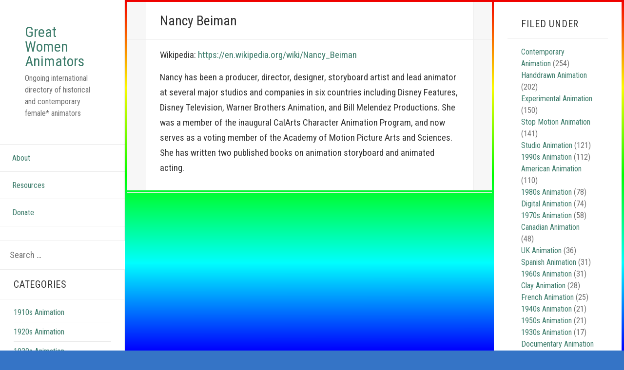

--- FILE ---
content_type: text/html; charset=UTF-8
request_url: https://greatwomenanimators.com/nancy-beiman/
body_size: 10152
content:
<!DOCTYPE html>
<html lang="en-US" class="no-js">
<head>
	<meta charset="UTF-8">
	<meta name="viewport" content="width=device-width">
	<link rel="profile" href="http://gmpg.org/xfn/11">
	<link rel="pingback" href="https://greatwomenanimators.com/xmlrpc.php">
		<meta name = "viewport" content = "user-scalable=no, width=device-width">
		<meta name="apple-mobile-web-app-capable" content="yes" />
	<script>(function(html){html.className = html.className.replace(/\bno-js\b/,'js')})(document.documentElement);</script>
<title>Nancy Beiman &#8211; Great Women Animators</title>
<meta name='robots' content='max-image-preview:large' />
	<style>img:is([sizes="auto" i], [sizes^="auto," i]) { contain-intrinsic-size: 3000px 1500px }</style>
	<link rel='dns-prefetch' href='//fonts.googleapis.com' />
<link rel="alternate" type="application/rss+xml" title="Great Women Animators &raquo; Feed" href="https://greatwomenanimators.com/feed/" />
<link rel="alternate" type="application/rss+xml" title="Great Women Animators &raquo; Comments Feed" href="https://greatwomenanimators.com/comments/feed/" />
		<!-- This site uses the Google Analytics by MonsterInsights plugin v9.11.1 - Using Analytics tracking - https://www.monsterinsights.com/ -->
		<!-- Note: MonsterInsights is not currently configured on this site. The site owner needs to authenticate with Google Analytics in the MonsterInsights settings panel. -->
					<!-- No tracking code set -->
				<!-- / Google Analytics by MonsterInsights -->
		<script type="text/javascript">
/* <![CDATA[ */
window._wpemojiSettings = {"baseUrl":"https:\/\/s.w.org\/images\/core\/emoji\/16.0.1\/72x72\/","ext":".png","svgUrl":"https:\/\/s.w.org\/images\/core\/emoji\/16.0.1\/svg\/","svgExt":".svg","source":{"concatemoji":"https:\/\/greatwomenanimators.com\/wp-includes\/js\/wp-emoji-release.min.js?ver=6.8.3"}};
/*! This file is auto-generated */
!function(s,n){var o,i,e;function c(e){try{var t={supportTests:e,timestamp:(new Date).valueOf()};sessionStorage.setItem(o,JSON.stringify(t))}catch(e){}}function p(e,t,n){e.clearRect(0,0,e.canvas.width,e.canvas.height),e.fillText(t,0,0);var t=new Uint32Array(e.getImageData(0,0,e.canvas.width,e.canvas.height).data),a=(e.clearRect(0,0,e.canvas.width,e.canvas.height),e.fillText(n,0,0),new Uint32Array(e.getImageData(0,0,e.canvas.width,e.canvas.height).data));return t.every(function(e,t){return e===a[t]})}function u(e,t){e.clearRect(0,0,e.canvas.width,e.canvas.height),e.fillText(t,0,0);for(var n=e.getImageData(16,16,1,1),a=0;a<n.data.length;a++)if(0!==n.data[a])return!1;return!0}function f(e,t,n,a){switch(t){case"flag":return n(e,"\ud83c\udff3\ufe0f\u200d\u26a7\ufe0f","\ud83c\udff3\ufe0f\u200b\u26a7\ufe0f")?!1:!n(e,"\ud83c\udde8\ud83c\uddf6","\ud83c\udde8\u200b\ud83c\uddf6")&&!n(e,"\ud83c\udff4\udb40\udc67\udb40\udc62\udb40\udc65\udb40\udc6e\udb40\udc67\udb40\udc7f","\ud83c\udff4\u200b\udb40\udc67\u200b\udb40\udc62\u200b\udb40\udc65\u200b\udb40\udc6e\u200b\udb40\udc67\u200b\udb40\udc7f");case"emoji":return!a(e,"\ud83e\udedf")}return!1}function g(e,t,n,a){var r="undefined"!=typeof WorkerGlobalScope&&self instanceof WorkerGlobalScope?new OffscreenCanvas(300,150):s.createElement("canvas"),o=r.getContext("2d",{willReadFrequently:!0}),i=(o.textBaseline="top",o.font="600 32px Arial",{});return e.forEach(function(e){i[e]=t(o,e,n,a)}),i}function t(e){var t=s.createElement("script");t.src=e,t.defer=!0,s.head.appendChild(t)}"undefined"!=typeof Promise&&(o="wpEmojiSettingsSupports",i=["flag","emoji"],n.supports={everything:!0,everythingExceptFlag:!0},e=new Promise(function(e){s.addEventListener("DOMContentLoaded",e,{once:!0})}),new Promise(function(t){var n=function(){try{var e=JSON.parse(sessionStorage.getItem(o));if("object"==typeof e&&"number"==typeof e.timestamp&&(new Date).valueOf()<e.timestamp+604800&&"object"==typeof e.supportTests)return e.supportTests}catch(e){}return null}();if(!n){if("undefined"!=typeof Worker&&"undefined"!=typeof OffscreenCanvas&&"undefined"!=typeof URL&&URL.createObjectURL&&"undefined"!=typeof Blob)try{var e="postMessage("+g.toString()+"("+[JSON.stringify(i),f.toString(),p.toString(),u.toString()].join(",")+"));",a=new Blob([e],{type:"text/javascript"}),r=new Worker(URL.createObjectURL(a),{name:"wpTestEmojiSupports"});return void(r.onmessage=function(e){c(n=e.data),r.terminate(),t(n)})}catch(e){}c(n=g(i,f,p,u))}t(n)}).then(function(e){for(var t in e)n.supports[t]=e[t],n.supports.everything=n.supports.everything&&n.supports[t],"flag"!==t&&(n.supports.everythingExceptFlag=n.supports.everythingExceptFlag&&n.supports[t]);n.supports.everythingExceptFlag=n.supports.everythingExceptFlag&&!n.supports.flag,n.DOMReady=!1,n.readyCallback=function(){n.DOMReady=!0}}).then(function(){return e}).then(function(){var e;n.supports.everything||(n.readyCallback(),(e=n.source||{}).concatemoji?t(e.concatemoji):e.wpemoji&&e.twemoji&&(t(e.twemoji),t(e.wpemoji)))}))}((window,document),window._wpemojiSettings);
/* ]]> */
</script>
<style id='wp-emoji-styles-inline-css' type='text/css'>

	img.wp-smiley, img.emoji {
		display: inline !important;
		border: none !important;
		box-shadow: none !important;
		height: 1em !important;
		width: 1em !important;
		margin: 0 0.07em !important;
		vertical-align: -0.1em !important;
		background: none !important;
		padding: 0 !important;
	}
</style>
<link rel='stylesheet' id='wp-block-library-css' href='https://greatwomenanimators.com/wp-includes/css/dist/block-library/style.min.css?ver=6.8.3' type='text/css' media='all' />
<style id='classic-theme-styles-inline-css' type='text/css'>
/*! This file is auto-generated */
.wp-block-button__link{color:#fff;background-color:#32373c;border-radius:9999px;box-shadow:none;text-decoration:none;padding:calc(.667em + 2px) calc(1.333em + 2px);font-size:1.125em}.wp-block-file__button{background:#32373c;color:#fff;text-decoration:none}
</style>
<style id='global-styles-inline-css' type='text/css'>
:root{--wp--preset--aspect-ratio--square: 1;--wp--preset--aspect-ratio--4-3: 4/3;--wp--preset--aspect-ratio--3-4: 3/4;--wp--preset--aspect-ratio--3-2: 3/2;--wp--preset--aspect-ratio--2-3: 2/3;--wp--preset--aspect-ratio--16-9: 16/9;--wp--preset--aspect-ratio--9-16: 9/16;--wp--preset--color--black: #000000;--wp--preset--color--cyan-bluish-gray: #abb8c3;--wp--preset--color--white: #ffffff;--wp--preset--color--pale-pink: #f78da7;--wp--preset--color--vivid-red: #cf2e2e;--wp--preset--color--luminous-vivid-orange: #ff6900;--wp--preset--color--luminous-vivid-amber: #fcb900;--wp--preset--color--light-green-cyan: #7bdcb5;--wp--preset--color--vivid-green-cyan: #00d084;--wp--preset--color--pale-cyan-blue: #8ed1fc;--wp--preset--color--vivid-cyan-blue: #0693e3;--wp--preset--color--vivid-purple: #9b51e0;--wp--preset--gradient--vivid-cyan-blue-to-vivid-purple: linear-gradient(135deg,rgba(6,147,227,1) 0%,rgb(155,81,224) 100%);--wp--preset--gradient--light-green-cyan-to-vivid-green-cyan: linear-gradient(135deg,rgb(122,220,180) 0%,rgb(0,208,130) 100%);--wp--preset--gradient--luminous-vivid-amber-to-luminous-vivid-orange: linear-gradient(135deg,rgba(252,185,0,1) 0%,rgba(255,105,0,1) 100%);--wp--preset--gradient--luminous-vivid-orange-to-vivid-red: linear-gradient(135deg,rgba(255,105,0,1) 0%,rgb(207,46,46) 100%);--wp--preset--gradient--very-light-gray-to-cyan-bluish-gray: linear-gradient(135deg,rgb(238,238,238) 0%,rgb(169,184,195) 100%);--wp--preset--gradient--cool-to-warm-spectrum: linear-gradient(135deg,rgb(74,234,220) 0%,rgb(151,120,209) 20%,rgb(207,42,186) 40%,rgb(238,44,130) 60%,rgb(251,105,98) 80%,rgb(254,248,76) 100%);--wp--preset--gradient--blush-light-purple: linear-gradient(135deg,rgb(255,206,236) 0%,rgb(152,150,240) 100%);--wp--preset--gradient--blush-bordeaux: linear-gradient(135deg,rgb(254,205,165) 0%,rgb(254,45,45) 50%,rgb(107,0,62) 100%);--wp--preset--gradient--luminous-dusk: linear-gradient(135deg,rgb(255,203,112) 0%,rgb(199,81,192) 50%,rgb(65,88,208) 100%);--wp--preset--gradient--pale-ocean: linear-gradient(135deg,rgb(255,245,203) 0%,rgb(182,227,212) 50%,rgb(51,167,181) 100%);--wp--preset--gradient--electric-grass: linear-gradient(135deg,rgb(202,248,128) 0%,rgb(113,206,126) 100%);--wp--preset--gradient--midnight: linear-gradient(135deg,rgb(2,3,129) 0%,rgb(40,116,252) 100%);--wp--preset--font-size--small: 13px;--wp--preset--font-size--medium: 20px;--wp--preset--font-size--large: 36px;--wp--preset--font-size--x-large: 42px;--wp--preset--spacing--20: 0.44rem;--wp--preset--spacing--30: 0.67rem;--wp--preset--spacing--40: 1rem;--wp--preset--spacing--50: 1.5rem;--wp--preset--spacing--60: 2.25rem;--wp--preset--spacing--70: 3.38rem;--wp--preset--spacing--80: 5.06rem;--wp--preset--shadow--natural: 6px 6px 9px rgba(0, 0, 0, 0.2);--wp--preset--shadow--deep: 12px 12px 50px rgba(0, 0, 0, 0.4);--wp--preset--shadow--sharp: 6px 6px 0px rgba(0, 0, 0, 0.2);--wp--preset--shadow--outlined: 6px 6px 0px -3px rgba(255, 255, 255, 1), 6px 6px rgba(0, 0, 0, 1);--wp--preset--shadow--crisp: 6px 6px 0px rgba(0, 0, 0, 1);}:where(.is-layout-flex){gap: 0.5em;}:where(.is-layout-grid){gap: 0.5em;}body .is-layout-flex{display: flex;}.is-layout-flex{flex-wrap: wrap;align-items: center;}.is-layout-flex > :is(*, div){margin: 0;}body .is-layout-grid{display: grid;}.is-layout-grid > :is(*, div){margin: 0;}:where(.wp-block-columns.is-layout-flex){gap: 2em;}:where(.wp-block-columns.is-layout-grid){gap: 2em;}:where(.wp-block-post-template.is-layout-flex){gap: 1.25em;}:where(.wp-block-post-template.is-layout-grid){gap: 1.25em;}.has-black-color{color: var(--wp--preset--color--black) !important;}.has-cyan-bluish-gray-color{color: var(--wp--preset--color--cyan-bluish-gray) !important;}.has-white-color{color: var(--wp--preset--color--white) !important;}.has-pale-pink-color{color: var(--wp--preset--color--pale-pink) !important;}.has-vivid-red-color{color: var(--wp--preset--color--vivid-red) !important;}.has-luminous-vivid-orange-color{color: var(--wp--preset--color--luminous-vivid-orange) !important;}.has-luminous-vivid-amber-color{color: var(--wp--preset--color--luminous-vivid-amber) !important;}.has-light-green-cyan-color{color: var(--wp--preset--color--light-green-cyan) !important;}.has-vivid-green-cyan-color{color: var(--wp--preset--color--vivid-green-cyan) !important;}.has-pale-cyan-blue-color{color: var(--wp--preset--color--pale-cyan-blue) !important;}.has-vivid-cyan-blue-color{color: var(--wp--preset--color--vivid-cyan-blue) !important;}.has-vivid-purple-color{color: var(--wp--preset--color--vivid-purple) !important;}.has-black-background-color{background-color: var(--wp--preset--color--black) !important;}.has-cyan-bluish-gray-background-color{background-color: var(--wp--preset--color--cyan-bluish-gray) !important;}.has-white-background-color{background-color: var(--wp--preset--color--white) !important;}.has-pale-pink-background-color{background-color: var(--wp--preset--color--pale-pink) !important;}.has-vivid-red-background-color{background-color: var(--wp--preset--color--vivid-red) !important;}.has-luminous-vivid-orange-background-color{background-color: var(--wp--preset--color--luminous-vivid-orange) !important;}.has-luminous-vivid-amber-background-color{background-color: var(--wp--preset--color--luminous-vivid-amber) !important;}.has-light-green-cyan-background-color{background-color: var(--wp--preset--color--light-green-cyan) !important;}.has-vivid-green-cyan-background-color{background-color: var(--wp--preset--color--vivid-green-cyan) !important;}.has-pale-cyan-blue-background-color{background-color: var(--wp--preset--color--pale-cyan-blue) !important;}.has-vivid-cyan-blue-background-color{background-color: var(--wp--preset--color--vivid-cyan-blue) !important;}.has-vivid-purple-background-color{background-color: var(--wp--preset--color--vivid-purple) !important;}.has-black-border-color{border-color: var(--wp--preset--color--black) !important;}.has-cyan-bluish-gray-border-color{border-color: var(--wp--preset--color--cyan-bluish-gray) !important;}.has-white-border-color{border-color: var(--wp--preset--color--white) !important;}.has-pale-pink-border-color{border-color: var(--wp--preset--color--pale-pink) !important;}.has-vivid-red-border-color{border-color: var(--wp--preset--color--vivid-red) !important;}.has-luminous-vivid-orange-border-color{border-color: var(--wp--preset--color--luminous-vivid-orange) !important;}.has-luminous-vivid-amber-border-color{border-color: var(--wp--preset--color--luminous-vivid-amber) !important;}.has-light-green-cyan-border-color{border-color: var(--wp--preset--color--light-green-cyan) !important;}.has-vivid-green-cyan-border-color{border-color: var(--wp--preset--color--vivid-green-cyan) !important;}.has-pale-cyan-blue-border-color{border-color: var(--wp--preset--color--pale-cyan-blue) !important;}.has-vivid-cyan-blue-border-color{border-color: var(--wp--preset--color--vivid-cyan-blue) !important;}.has-vivid-purple-border-color{border-color: var(--wp--preset--color--vivid-purple) !important;}.has-vivid-cyan-blue-to-vivid-purple-gradient-background{background: var(--wp--preset--gradient--vivid-cyan-blue-to-vivid-purple) !important;}.has-light-green-cyan-to-vivid-green-cyan-gradient-background{background: var(--wp--preset--gradient--light-green-cyan-to-vivid-green-cyan) !important;}.has-luminous-vivid-amber-to-luminous-vivid-orange-gradient-background{background: var(--wp--preset--gradient--luminous-vivid-amber-to-luminous-vivid-orange) !important;}.has-luminous-vivid-orange-to-vivid-red-gradient-background{background: var(--wp--preset--gradient--luminous-vivid-orange-to-vivid-red) !important;}.has-very-light-gray-to-cyan-bluish-gray-gradient-background{background: var(--wp--preset--gradient--very-light-gray-to-cyan-bluish-gray) !important;}.has-cool-to-warm-spectrum-gradient-background{background: var(--wp--preset--gradient--cool-to-warm-spectrum) !important;}.has-blush-light-purple-gradient-background{background: var(--wp--preset--gradient--blush-light-purple) !important;}.has-blush-bordeaux-gradient-background{background: var(--wp--preset--gradient--blush-bordeaux) !important;}.has-luminous-dusk-gradient-background{background: var(--wp--preset--gradient--luminous-dusk) !important;}.has-pale-ocean-gradient-background{background: var(--wp--preset--gradient--pale-ocean) !important;}.has-electric-grass-gradient-background{background: var(--wp--preset--gradient--electric-grass) !important;}.has-midnight-gradient-background{background: var(--wp--preset--gradient--midnight) !important;}.has-small-font-size{font-size: var(--wp--preset--font-size--small) !important;}.has-medium-font-size{font-size: var(--wp--preset--font-size--medium) !important;}.has-large-font-size{font-size: var(--wp--preset--font-size--large) !important;}.has-x-large-font-size{font-size: var(--wp--preset--font-size--x-large) !important;}
:where(.wp-block-post-template.is-layout-flex){gap: 1.25em;}:where(.wp-block-post-template.is-layout-grid){gap: 1.25em;}
:where(.wp-block-columns.is-layout-flex){gap: 2em;}:where(.wp-block-columns.is-layout-grid){gap: 2em;}
:root :where(.wp-block-pullquote){font-size: 1.5em;line-height: 1.6;}
</style>
<link rel='stylesheet' id='encyclopedia-css' href='https://greatwomenanimators.com/wp-content/plugins/encyclopedia-pro/assets/css/encyclopedia.css?ver=6.8.3' type='text/css' media='all' />
<link rel='stylesheet' id='fancybox-for-wp-css' href='https://greatwomenanimators.com/wp-content/plugins/fancybox-for-wordpress/assets/css/fancybox.css?ver=1.3.4' type='text/css' media='all' />
<link rel='stylesheet' id='wp-components-css' href='https://greatwomenanimators.com/wp-includes/css/dist/components/style.min.css?ver=6.8.3' type='text/css' media='all' />
<link rel='stylesheet' id='godaddy-styles-css' href='https://greatwomenanimators.com/wp-content/mu-plugins/vendor/wpex/godaddy-launch/includes/Dependencies/GoDaddy/Styles/build/latest.css?ver=2.0.2' type='text/css' media='all' />
<link rel='stylesheet' id='diamond-googleFonts-css' href='//fonts.googleapis.com/css?family=Roboto+Condensed%3A400%2C300%2C700&#038;ver=6.8.3' type='text/css' media='all' />
<link rel='stylesheet' id='diamond-genericons-css' href='https://greatwomenanimators.com/wp-content/themes/diamond/genericons/genericons.css?ver=3.2' type='text/css' media='all' />
<link rel='stylesheet' id='diamond-font-awesome-css' href='https://greatwomenanimators.com/wp-content/themes/diamond/font-awesome/font-awesome.css?ver=3.2' type='text/css' media='all' />
<link rel='stylesheet' id='diamond-style-css' href='https://greatwomenanimators.com/wp-content/themes/diamond/style.css?ver=6.8.3' type='text/css' media='all' />
<!--[if lt IE 9]>
<link rel='stylesheet' id='diamond-ie-css' href='https://greatwomenanimators.com/wp-content/themes/diamond/css/ie.css?ver=20141010' type='text/css' media='all' />
<![endif]-->
<!--[if lt IE 8]>
<link rel='stylesheet' id='diamond-ie7-css' href='https://greatwomenanimators.com/wp-content/themes/diamond/css/ie7.css?ver=20141010' type='text/css' media='all' />
<![endif]-->
<script type="text/javascript" src="https://greatwomenanimators.com/wp-includes/js/jquery/jquery.min.js?ver=3.7.1" id="jquery-core-js"></script>
<script type="text/javascript" src="https://greatwomenanimators.com/wp-includes/js/jquery/jquery-migrate.min.js?ver=3.4.1" id="jquery-migrate-js"></script>
<script type="text/javascript" src="https://greatwomenanimators.com/wp-content/plugins/fancybox-for-wordpress/assets/js/purify.min.js?ver=1.3.4" id="purify-js"></script>
<script type="text/javascript" src="https://greatwomenanimators.com/wp-content/plugins/fancybox-for-wordpress/assets/js/jquery.fancybox.js?ver=1.3.4" id="fancybox-for-wp-js"></script>
<script type="text/javascript" src="https://greatwomenanimators.com/wp-content/themes/diamond/js/menu.js?ver=20151014" id="diamond-menu-js"></script>
<link rel="https://api.w.org/" href="https://greatwomenanimators.com/wp-json/" /><link rel="alternate" title="JSON" type="application/json" href="https://greatwomenanimators.com/wp-json/wp/v2/posts/54" /><link rel="EditURI" type="application/rsd+xml" title="RSD" href="https://greatwomenanimators.com/xmlrpc.php?rsd" />
<meta name="generator" content="WordPress 6.8.3" />
<link rel="canonical" href="https://greatwomenanimators.com/nancy-beiman/" />
<link rel='shortlink' href='https://greatwomenanimators.com/?p=54' />
<link rel="alternate" title="oEmbed (JSON)" type="application/json+oembed" href="https://greatwomenanimators.com/wp-json/oembed/1.0/embed?url=https%3A%2F%2Fgreatwomenanimators.com%2Fnancy-beiman%2F" />
<link rel="alternate" title="oEmbed (XML)" type="text/xml+oembed" href="https://greatwomenanimators.com/wp-json/oembed/1.0/embed?url=https%3A%2F%2Fgreatwomenanimators.com%2Fnancy-beiman%2F&#038;format=xml" />

<!-- Fancybox for WordPress v3.3.7 -->
<style type="text/css">
	.fancybox-slide--image .fancybox-content{background-color: #FFFFFF}
	
	img.fancybox-image{border-width:10px;border-color:#FFFFFF;border-style:solid;}
	div.fancybox-bg{background-color:rgba(102,102,102,0.3);opacity:1 !important;}div.fancybox-content{border-color:#FFFFFF}
	
	div.fancybox-content{background-color:#FFFFFF}
	
	
	
	
	div.fancybox-caption p.caption-title{display:inline-block}
	div.fancybox-caption p.caption-title{font-size:14px}
	div.fancybox-caption p.caption-title{color:#fff}
	div.fancybox-caption {color:#333333}div.fancybox-caption p.caption-title {background:#fff;color:#000;padding:10px 30px;width:auto;}body.fancybox-active .fancybox-container .fancybox-stage .fancybox-content .fancybox-close-small{display:block;}
</style><script type="text/javascript">
	jQuery(function () {

		var mobileOnly = false;
		
		if (mobileOnly) {
			return;
		}

		jQuery.fn.getTitle = function () { // Copy the title of every IMG tag and add it to its parent A so that fancybox can show titles
			var arr = jQuery("a[data-fancybox]");jQuery.each(arr, function() {var title = jQuery(this).children("img").attr("title") || '';var figCaptionHtml = jQuery(this).next("figcaption").html() || '';var processedCaption = figCaptionHtml;if (figCaptionHtml.length && typeof DOMPurify === 'function') {processedCaption = DOMPurify.sanitize(figCaptionHtml, {USE_PROFILES: {html: true}});} else if (figCaptionHtml.length) {processedCaption = jQuery("<div>").text(figCaptionHtml).html();}var newTitle = title;if (processedCaption.length) {newTitle = title.length ? title + " " + processedCaption : processedCaption;}if (newTitle.length) {jQuery(this).attr("title", newTitle);}});		}

		// Supported file extensions

				var thumbnails = jQuery("a:has(img)").not(".nolightbox").not('.envira-gallery-link').not('.ngg-simplelightbox').filter(function () {
			return /\.(jpe?g|png|gif|mp4|webp|bmp|pdf)(\?[^/]*)*$/i.test(jQuery(this).attr('href'))
		});
		

		// Add data-type iframe for links that are not images or videos.
		var iframeLinks = jQuery('.fancyboxforwp').filter(function () {
			return !/\.(jpe?g|png|gif|mp4|webp|bmp|pdf)(\?[^/]*)*$/i.test(jQuery(this).attr('href'))
		}).filter(function () {
			return !/vimeo|youtube/i.test(jQuery(this).attr('href'))
		});
		iframeLinks.attr({"data-type": "iframe"}).getTitle();

				// Gallery All
		thumbnails.addClass("fancyboxforwp").attr("data-fancybox", "gallery").getTitle();
		iframeLinks.attr({"data-fancybox": "gallery"}).getTitle();

		// Gallery type NONE
		
		// Call fancybox and apply it on any link with a rel atribute that starts with "fancybox", with the options set on the admin panel
		jQuery("a.fancyboxforwp").fancyboxforwp({
			loop: false,
			smallBtn: true,
			zoomOpacity: "auto",
			animationEffect: "fade",
			animationDuration: 500,
			transitionEffect: "fade",
			transitionDuration: "300",
			overlayShow: true,
			overlayOpacity: "0.3",
			titleShow: true,
			titlePosition: "float",
			keyboard: true,
			showCloseButton: true,
			arrows: true,
			clickContent:false,
			clickSlide: "close",
			mobile: {
				clickContent: function (current, event) {
					return current.type === "image" ? "toggleControls" : false;
				},
				clickSlide: function (current, event) {
					return current.type === "image" ? "close" : "close";
				},
			},
			wheel: false,
			toolbar: true,
			preventCaptionOverlap: true,
			onInit: function() { },			onDeactivate
	: function() { },		beforeClose: function() { },			afterShow: function(instance) { jQuery( ".fancybox-image" ).on("click", function( ){ ( instance.isScaledDown() ) ? instance.scaleToActual() : instance.scaleToFit() }) },				afterClose: function() { },					caption : function( instance, item ) {var title = "";if("undefined" != typeof jQuery(this).context ){var title = jQuery(this).context.title;} else { var title = ("undefined" != typeof jQuery(this).attr("title")) ? jQuery(this).attr("title") : false;}var caption = jQuery(this).data('caption') || '';if ( item.type === 'image' && title.length ) {caption = (caption.length ? caption + '<br />' : '') + '<p class="caption-title">'+jQuery("<div>").text(title).html()+'</p>' ;}if (typeof DOMPurify === "function" && caption.length) { return DOMPurify.sanitize(caption, {USE_PROFILES: {html: true}}); } else { return jQuery("<div>").text(caption).html(); }},
		afterLoad : "",
			})
		;

			})
</script>
<!-- END Fancybox for WordPress -->
<style>/* CSS added by WP Meta and Date Remover*//* Remove meta from post */
.entry-meta {
display:none !important;
}

/* Remove meta from home page */
.home .entry-meta { 
display: none; 
}
/* WPTheme 2015 Metadata Removal */
.entry-footer {
display:none !important;
}

/* WPTheme 2015 Metadata Removal */
.home .entry-footer { 
display: none; 
}

.meta-container{  display:none!important; }
.meta-content{  display:none!important; }
.content-author{  display:none!important; }</style><style type="text/css" id="custom-background-css">
body.custom-background { background-color: #3574c6; background-image: url("https://greatwomenanimators.com/wp-content/uploads/2017/07/4POtp.png"); background-position: left top; background-size: auto; background-repeat: repeat; background-attachment: scroll; }
</style>
	<link rel="icon" href="https://greatwomenanimators.com/wp-content/uploads/2017/08/cropped-55414560a231d52b5e58d19cc771b200-32x32.gif" sizes="32x32" />
<link rel="icon" href="https://greatwomenanimators.com/wp-content/uploads/2017/08/cropped-55414560a231d52b5e58d19cc771b200-192x192.gif" sizes="192x192" />
<link rel="apple-touch-icon" href="https://greatwomenanimators.com/wp-content/uploads/2017/08/cropped-55414560a231d52b5e58d19cc771b200-180x180.gif" />
<meta name="msapplication-TileImage" content="https://greatwomenanimators.com/wp-content/uploads/2017/08/cropped-55414560a231d52b5e58d19cc771b200-270x270.gif" />
		<style type="text/css" id="wp-custom-css">
			/*
You can add your own CSS here.

Click the help icon above to learn more.
*/


body.page .entry-content a,
body.single-post .entry-content a {
color: #0081cc;
}

body.page .entry-content a:hover,
body.single-post .entry-content a:hover {
color: #7ad03a;
}

.entry-meta { display: none; }
		</style>
		</head>

<body class="wp-singular post-template-default single single-post postid-54 single-format-standard custom-background wp-theme-diamond">
<div id="page" class="hfeed site">
	<a class="skip-link screen-reader-text" href="#content">Skip to content</a>

	<div id="sidebar" class="sidebar">
		<header id="masthead" class="site-header" role="banner">
			<div class="site-branding">
				                <h1 class="site-title"><a href="https://greatwomenanimators.com/" rel="home">Great Women Animators</a></h1>
                <p class="site-description">Ongoing international directory of historical and contemporary female* animators</p>
                				<button class="secondary-toggle">Menu and widgets</button>
			</div><!-- .site-branding -->
		</header><!-- .site-header -->
			<div id="secondary" class="secondary">

					<nav id="site-navigation" class="main-navigation" role="navigation">
				<div class="menu-great-women-container"><ul id="menu-great-women" class="nav-menu"><li id="menu-item-110" class="menu-item menu-item-type-post_type menu-item-object-page menu-item-110"><a href="https://greatwomenanimators.com/about/">About</a></li>
<li id="menu-item-111" class="menu-item menu-item-type-post_type menu-item-object-page menu-item-111"><a href="https://greatwomenanimators.com/resources/">Resources</a></li>
<li id="menu-item-1636" class="menu-item menu-item-type-custom menu-item-object-custom menu-item-1636"><a href="https://www.paypal.com/donate/?hosted_button_id=YA76B7FV8AXU8">Donate</a></li>
</ul></div>			</nav><!-- .main-navigation -->
		
					<div id="widget-area" class="widget-area" role="complementary">
				<aside id="search-6" class="widget widget_search"><form role="search" method="get" class="search-form" action="https://greatwomenanimators.com/">
				<label>
					<span class="screen-reader-text">Search for:</span>
					<input type="search" class="search-field" placeholder="Search &hellip;" value="" name="s" />
				</label>
				<input type="submit" class="search-submit screen-reader-text" value="Search" />
			</form></aside><aside id="categories-2" class="widget widget_categories"><h2 class="widget-title">Categories</h2>
			<ul>
					<li class="cat-item cat-item-20"><a href="https://greatwomenanimators.com/category/1910s-animation/">1910s Animation</a>
</li>
	<li class="cat-item cat-item-21"><a href="https://greatwomenanimators.com/category/1920s-animation/">1920s Animation</a>
</li>
	<li class="cat-item cat-item-22"><a href="https://greatwomenanimators.com/category/1930s-animation/">1930s Animation</a>
</li>
	<li class="cat-item cat-item-23"><a href="https://greatwomenanimators.com/category/1940s-animation/">1940s Animation</a>
</li>
	<li class="cat-item cat-item-24"><a href="https://greatwomenanimators.com/category/1950s-animation/">1950s Animation</a>
</li>
	<li class="cat-item cat-item-25"><a href="https://greatwomenanimators.com/category/1960s-animation/">1960s Animation</a>
</li>
	<li class="cat-item cat-item-26"><a href="https://greatwomenanimators.com/category/1970s-animation/">1970s Animation</a>
</li>
	<li class="cat-item cat-item-27"><a href="https://greatwomenanimators.com/category/1980s-animation/">1980s Animation</a>
</li>
	<li class="cat-item cat-item-28"><a href="https://greatwomenanimators.com/category/1990s-animation/">1990s Animation</a>
</li>
	<li class="cat-item cat-item-55"><a href="https://greatwomenanimators.com/category/abstract-animation/">Abstract Animation</a>
</li>
	<li class="cat-item cat-item-29"><a href="https://greatwomenanimators.com/category/american-animation/">American Animation</a>
</li>
	<li class="cat-item cat-item-63"><a href="https://greatwomenanimators.com/category/argentinian-animation/">Argentinian Animation</a>
</li>
	<li class="cat-item cat-item-65"><a href="https://greatwomenanimators.com/category/australian-animation/">Australian Animation</a>
</li>
	<li class="cat-item cat-item-53"><a href="https://greatwomenanimators.com/category/belgian-animation/">Belgian Animation</a>
</li>
	<li class="cat-item cat-item-84"><a href="https://greatwomenanimators.com/category/brazilian-animation/">Brazilian Animation</a>
</li>
	<li class="cat-item cat-item-30"><a href="https://greatwomenanimators.com/category/canadian-animation/">Canadian Animation</a>
</li>
	<li class="cat-item cat-item-81"><a href="https://greatwomenanimators.com/category/chilean-animation/">Chilean Animation</a>
</li>
	<li class="cat-item cat-item-42"><a href="https://greatwomenanimators.com/category/clay-animation/">Clay Animation</a>
</li>
	<li class="cat-item cat-item-16"><a href="https://greatwomenanimators.com/category/contemporary-animation/">Contemporary Animation</a>
</li>
	<li class="cat-item cat-item-70"><a href="https://greatwomenanimators.com/category/croatian-animation/">Croatian Animation</a>
</li>
	<li class="cat-item cat-item-66"><a href="https://greatwomenanimators.com/category/curator-of-animation/">Curator of Animation</a>
</li>
	<li class="cat-item cat-item-48"><a href="https://greatwomenanimators.com/category/czech-animation/">Czech Animation</a>
</li>
	<li class="cat-item cat-item-60"><a href="https://greatwomenanimators.com/category/danish-animation/">Danish Animation</a>
</li>
	<li class="cat-item cat-item-46"><a href="https://greatwomenanimators.com/category/digital-animation/">Digital Animation</a>
</li>
	<li class="cat-item cat-item-74"><a href="https://greatwomenanimators.com/category/documentary-animation/">Documentary Animation</a>
</li>
	<li class="cat-item cat-item-68"><a href="https://greatwomenanimators.com/category/dutch-animation/">Dutch Animation</a>
</li>
	<li class="cat-item cat-item-59"><a href="https://greatwomenanimators.com/category/estonian-animation/">Estonian Animation</a>
</li>
	<li class="cat-item cat-item-40"><a href="https://greatwomenanimators.com/category/experimental-animation/">Experimental Animation</a>
</li>
	<li class="cat-item cat-item-51"><a href="https://greatwomenanimators.com/category/finnish-animation/">Finnish Animation</a>
</li>
	<li class="cat-item cat-item-35"><a href="https://greatwomenanimators.com/category/french-animation/">French Animation</a>
</li>
	<li class="cat-item cat-item-37"><a href="https://greatwomenanimators.com/category/german-animation/">German Animation</a>
</li>
	<li class="cat-item cat-item-39"><a href="https://greatwomenanimators.com/category/greek-animation/">Greek Animation</a>
</li>
	<li class="cat-item cat-item-44"><a href="https://greatwomenanimators.com/category/handdrawn-animation/">Handdrawn Animation</a>
</li>
	<li class="cat-item cat-item-54"><a href="https://greatwomenanimators.com/category/hungarian-animation/">Hungarian Animation</a>
</li>
	<li class="cat-item cat-item-36"><a href="https://greatwomenanimators.com/category/icelandic-animation/">Icelandic Animation</a>
</li>
	<li class="cat-item cat-item-83"><a href="https://greatwomenanimators.com/category/indian-animation/">Indian Animation</a>
</li>
	<li class="cat-item cat-item-72"><a href="https://greatwomenanimators.com/category/iranian-animation/">Iranian Animation</a>
</li>
	<li class="cat-item cat-item-90"><a href="https://greatwomenanimators.com/category/irish-animation/">Irish Animation</a>
</li>
	<li class="cat-item cat-item-80"><a href="https://greatwomenanimators.com/category/israeli-animation/">Israeli Animation</a>
</li>
	<li class="cat-item cat-item-18"><a href="https://greatwomenanimators.com/category/italian-animation/">Italian Animation</a>
</li>
	<li class="cat-item cat-item-32"><a href="https://greatwomenanimators.com/category/japanese-animation/">Japanese Animation</a>
</li>
	<li class="cat-item cat-item-64"><a href="https://greatwomenanimators.com/category/korean-animation/">Korean Animation</a>
</li>
	<li class="cat-item cat-item-75"><a href="https://greatwomenanimators.com/category/latvian-animation/">Latvian Animation</a>
</li>
	<li class="cat-item cat-item-49"><a href="https://greatwomenanimators.com/category/new-zealand-animation/">New Zealand Animation</a>
</li>
	<li class="cat-item cat-item-58"><a href="https://greatwomenanimators.com/category/nigerian-animation/">Nigerian Animation</a>
</li>
	<li class="cat-item cat-item-79"><a href="https://greatwomenanimators.com/category/norwegian-animation/">Norwegian Animation</a>
</li>
	<li class="cat-item cat-item-71"><a href="https://greatwomenanimators.com/category/paint-on-glass-animation/">Paint-On-Glass Animation</a>
</li>
	<li class="cat-item cat-item-57"><a href="https://greatwomenanimators.com/category/pinscreen-animation/">Pinscreen Animation</a>
</li>
	<li class="cat-item cat-item-61"><a href="https://greatwomenanimators.com/category/polish-animation/">Polish Animation</a>
</li>
	<li class="cat-item cat-item-38"><a href="https://greatwomenanimators.com/category/portuguese-animation/">Portuguese Animation</a>
</li>
	<li class="cat-item cat-item-73"><a href="https://greatwomenanimators.com/category/rotoscoping/">Rotoscoping</a>
</li>
	<li class="cat-item cat-item-31"><a href="https://greatwomenanimators.com/category/russian-animation/">Russian Animation</a>
</li>
	<li class="cat-item cat-item-43"><a href="https://greatwomenanimators.com/category/sand-animation/">Sand Animation</a>
</li>
	<li class="cat-item cat-item-78"><a href="https://greatwomenanimators.com/category/serbian-animation/">Serbian Animation</a>
</li>
	<li class="cat-item cat-item-62"><a href="https://greatwomenanimators.com/category/slovenian-animation/">Slovenian Animation</a>
</li>
	<li class="cat-item cat-item-77"><a href="https://greatwomenanimators.com/category/south-african-animation/">South African Animation</a>
</li>
	<li class="cat-item cat-item-52"><a href="https://greatwomenanimators.com/category/soviet-animation/">Soviet Animation</a>
</li>
	<li class="cat-item cat-item-56"><a href="https://greatwomenanimators.com/category/spanish-animation/">Spanish Animation</a>
</li>
	<li class="cat-item cat-item-41"><a href="https://greatwomenanimators.com/category/stop-motion-animation/">Stop Motion Animation</a>
</li>
	<li class="cat-item cat-item-45"><a href="https://greatwomenanimators.com/category/studio-animation/">Studio Animation</a>
</li>
	<li class="cat-item cat-item-67"><a href="https://greatwomenanimators.com/category/swedish-animation/">Swedish Animation</a>
</li>
	<li class="cat-item cat-item-69"><a href="https://greatwomenanimators.com/category/swiss-animation/">Swiss Animation</a>
</li>
	<li class="cat-item cat-item-89"><a href="https://greatwomenanimators.com/category/textile-animation/">Textile Animation</a>
</li>
	<li class="cat-item cat-item-17"><a href="https://greatwomenanimators.com/category/uk-animation/">UK Animation</a>
</li>
	<li class="cat-item cat-item-82"><a href="https://greatwomenanimators.com/category/ukranian-animation/">Ukranian Animation</a>
</li>
	<li class="cat-item cat-item-76"><a href="https://greatwomenanimators.com/category/venezuelan-animation/">Venezuelan Animation</a>
</li>
			</ul>

			</aside>			</div><!-- .widget-area -->
		            <footer id="colophon" class="site-footer" role="contentinfo">
                <div class="site-info">
                                        Great Women Animators                </div><!-- .site-info -->
            </footer><!-- .site-footer -->

	</div><!-- .secondary -->

	</div><!-- .sidebar -->
	
	<div id="content" class="site-content">
                    
                    <nav id="main-menu">
                                            </nav>
            
	<div id="primary" class="content-area">
		<main id="main" class="site-main" role="main">
            <div class="container-single-page">
                                    <div class="content-single-page">
                        <div class="title-container">
                            <div class="title-content">
                                <h1>Nancy Beiman</h1>
                            </div>
                        </div>
                        <div class="meta-container">
                            <div class="meta-content">
                                <span class="first-meta"></span> - <span>by </span> - <span><i class="fa fa-comments" aria-hidden="true"></i> 0</span> - <span>In <a href="https://greatwomenanimators.com/category/1980s-animation/" rel="category tag">1980s Animation</a> <a href="https://greatwomenanimators.com/category/1990s-animation/" rel="category tag">1990s Animation</a> <a href="https://greatwomenanimators.com/category/american-animation/" rel="category tag">American Animation</a> <a href="https://greatwomenanimators.com/category/handdrawn-animation/" rel="category tag">Handdrawn Animation</a> <a href="https://greatwomenanimators.com/category/studio-animation/" rel="category tag">Studio Animation</a></span>
                            </div>
                        </div>
                        <div class="content-container">
                            <div class="content-single">
                                <p>Wikipedia: <a href="https://en.wikipedia.org/wiki/Nancy_Beiman">https://en.wikipedia.org/wiki/Nancy_Beiman</a></p>
<p>Nancy has been a producer, director, designer, storyboard artist and lead animator at several major studios and companies in six countries including Disney Features, Disney Television, Warner Brothers Animation, and Bill Melendez Productions. She was a member of the inaugural CalArts Character Animation Program, and now serves as a voting member of the Academy of Motion Picture Arts and Sciences. She has written two published books on animation storyboard and animated acting.</p>
                            </div>
                        </div>
                                            </div>
                
                    <div class="author-presentation-container">
                        <div class="container-author1">
    <div class="content-author">
        <div class="content-author2">
            <div class='image-author-single'>
            <a href="https://greatwomenanimators.com/author/greatwomen/"></a>
            </div>
            <div class="container-name-description-author">
                <div class='nameauthorsingle'>
                    <a href="https://greatwomenanimators.com/author/greatwomen/"></a>
                </div>
                <div class='descriptionauthorsingle'>
                    <p></p>
                </div>
                <a class="author-link" href="https://greatwomenanimators.com/author/greatwomen/" rel="author">
                    View all posts by                 </a>
            </div>
        </div>
    </div>
</div>                    </div>
                
                    
                
                                </div>
            <div class="sidebar-right">
                                    <div id="widget-right" class="widget-right" role="complementary">
                        <aside id="lc_taxonomy-2" class="widget widget_lc_taxonomy"><div id="lct-widget-category-container" class="list-custom-taxonomy-widget"><h2 class="widget-title">Filed Under</h2><ul id="lct-widget-category">	<li class="cat-item cat-item-16"><a href="https://greatwomenanimators.com/category/contemporary-animation/">Contemporary Animation</a> (254)
</li>
	<li class="cat-item cat-item-44"><a href="https://greatwomenanimators.com/category/handdrawn-animation/">Handdrawn Animation</a> (202)
</li>
	<li class="cat-item cat-item-40"><a href="https://greatwomenanimators.com/category/experimental-animation/">Experimental Animation</a> (150)
</li>
	<li class="cat-item cat-item-41"><a href="https://greatwomenanimators.com/category/stop-motion-animation/">Stop Motion Animation</a> (141)
</li>
	<li class="cat-item cat-item-45"><a href="https://greatwomenanimators.com/category/studio-animation/">Studio Animation</a> (121)
</li>
	<li class="cat-item cat-item-28"><a href="https://greatwomenanimators.com/category/1990s-animation/">1990s Animation</a> (112)
</li>
	<li class="cat-item cat-item-29"><a href="https://greatwomenanimators.com/category/american-animation/">American Animation</a> (110)
</li>
	<li class="cat-item cat-item-27"><a href="https://greatwomenanimators.com/category/1980s-animation/">1980s Animation</a> (78)
</li>
	<li class="cat-item cat-item-46"><a href="https://greatwomenanimators.com/category/digital-animation/">Digital Animation</a> (74)
</li>
	<li class="cat-item cat-item-26"><a href="https://greatwomenanimators.com/category/1970s-animation/">1970s Animation</a> (58)
</li>
	<li class="cat-item cat-item-30"><a href="https://greatwomenanimators.com/category/canadian-animation/">Canadian Animation</a> (48)
</li>
	<li class="cat-item cat-item-17"><a href="https://greatwomenanimators.com/category/uk-animation/">UK Animation</a> (36)
</li>
	<li class="cat-item cat-item-56"><a href="https://greatwomenanimators.com/category/spanish-animation/">Spanish Animation</a> (31)
</li>
	<li class="cat-item cat-item-25"><a href="https://greatwomenanimators.com/category/1960s-animation/">1960s Animation</a> (31)
</li>
	<li class="cat-item cat-item-42"><a href="https://greatwomenanimators.com/category/clay-animation/">Clay Animation</a> (28)
</li>
	<li class="cat-item cat-item-35"><a href="https://greatwomenanimators.com/category/french-animation/">French Animation</a> (25)
</li>
	<li class="cat-item cat-item-23"><a href="https://greatwomenanimators.com/category/1940s-animation/">1940s Animation</a> (21)
</li>
	<li class="cat-item cat-item-24"><a href="https://greatwomenanimators.com/category/1950s-animation/">1950s Animation</a> (21)
</li>
	<li class="cat-item cat-item-22"><a href="https://greatwomenanimators.com/category/1930s-animation/">1930s Animation</a> (17)
</li>
	<li class="cat-item cat-item-74"><a href="https://greatwomenanimators.com/category/documentary-animation/">Documentary Animation</a> (14)
</li>
	<li class="cat-item cat-item-18"><a href="https://greatwomenanimators.com/category/italian-animation/">Italian Animation</a> (13)
</li>
	<li class="cat-item cat-item-32"><a href="https://greatwomenanimators.com/category/japanese-animation/">Japanese Animation</a> (12)
</li>
	<li class="cat-item cat-item-43"><a href="https://greatwomenanimators.com/category/sand-animation/">Sand Animation</a> (12)
</li>
	<li class="cat-item cat-item-55"><a href="https://greatwomenanimators.com/category/abstract-animation/">Abstract Animation</a> (11)
</li>
	<li class="cat-item cat-item-53"><a href="https://greatwomenanimators.com/category/belgian-animation/">Belgian Animation</a> (11)
</li>
	<li class="cat-item cat-item-61"><a href="https://greatwomenanimators.com/category/polish-animation/">Polish Animation</a> (11)
</li>
	<li class="cat-item cat-item-69"><a href="https://greatwomenanimators.com/category/swiss-animation/">Swiss Animation</a> (10)
</li>
	<li class="cat-item cat-item-37"><a href="https://greatwomenanimators.com/category/german-animation/">German Animation</a> (9)
</li>
	<li class="cat-item cat-item-48"><a href="https://greatwomenanimators.com/category/czech-animation/">Czech Animation</a> (9)
</li>
	<li class="cat-item cat-item-71"><a href="https://greatwomenanimators.com/category/paint-on-glass-animation/">Paint-On-Glass Animation</a> (8)
</li>
	<li class="cat-item cat-item-31"><a href="https://greatwomenanimators.com/category/russian-animation/">Russian Animation</a> (8)
</li>
	<li class="cat-item cat-item-68"><a href="https://greatwomenanimators.com/category/dutch-animation/">Dutch Animation</a> (7)
</li>
	<li class="cat-item cat-item-65"><a href="https://greatwomenanimators.com/category/australian-animation/">Australian Animation</a> (7)
</li>
	<li class="cat-item cat-item-84"><a href="https://greatwomenanimators.com/category/brazilian-animation/">Brazilian Animation</a> (5)
</li>
	<li class="cat-item cat-item-80"><a href="https://greatwomenanimators.com/category/israeli-animation/">Israeli Animation</a> (5)
</li>
	<li class="cat-item cat-item-21"><a href="https://greatwomenanimators.com/category/1920s-animation/">1920s Animation</a> (5)
</li>
	<li class="cat-item cat-item-54"><a href="https://greatwomenanimators.com/category/hungarian-animation/">Hungarian Animation</a> (5)
</li>
	<li class="cat-item cat-item-67"><a href="https://greatwomenanimators.com/category/swedish-animation/">Swedish Animation</a> (4)
</li>
	<li class="cat-item cat-item-73"><a href="https://greatwomenanimators.com/category/rotoscoping/">Rotoscoping</a> (4)
</li>
	<li class="cat-item cat-item-90"><a href="https://greatwomenanimators.com/category/irish-animation/">Irish Animation</a> (4)
</li>
	<li class="cat-item cat-item-52"><a href="https://greatwomenanimators.com/category/soviet-animation/">Soviet Animation</a> (4)
</li>
	<li class="cat-item cat-item-58"><a href="https://greatwomenanimators.com/category/nigerian-animation/">Nigerian Animation</a> (3)
</li>
	<li class="cat-item cat-item-63"><a href="https://greatwomenanimators.com/category/argentinian-animation/">Argentinian Animation</a> (3)
</li>
	<li class="cat-item cat-item-66"><a href="https://greatwomenanimators.com/category/curator-of-animation/">Curator of Animation</a> (3)
</li>
	<li class="cat-item cat-item-57"><a href="https://greatwomenanimators.com/category/pinscreen-animation/">Pinscreen Animation</a> (2)
</li>
	<li class="cat-item cat-item-75"><a href="https://greatwomenanimators.com/category/latvian-animation/">Latvian Animation</a> (2)
</li>
	<li class="cat-item cat-item-49"><a href="https://greatwomenanimators.com/category/new-zealand-animation/">New Zealand Animation</a> (2)
</li>
	<li class="cat-item cat-item-72"><a href="https://greatwomenanimators.com/category/iranian-animation/">Iranian Animation</a> (2)
</li>
	<li class="cat-item cat-item-64"><a href="https://greatwomenanimators.com/category/korean-animation/">Korean Animation</a> (2)
</li>
	<li class="cat-item cat-item-60"><a href="https://greatwomenanimators.com/category/danish-animation/">Danish Animation</a> (2)
</li>
	<li class="cat-item cat-item-59"><a href="https://greatwomenanimators.com/category/estonian-animation/">Estonian Animation</a> (2)
</li>
	<li class="cat-item cat-item-83"><a href="https://greatwomenanimators.com/category/indian-animation/">Indian Animation</a> (1)
</li>
	<li class="cat-item cat-item-89"><a href="https://greatwomenanimators.com/category/textile-animation/">Textile Animation</a> (1)
</li>
	<li class="cat-item cat-item-82"><a href="https://greatwomenanimators.com/category/ukranian-animation/">Ukranian Animation</a> (1)
</li>
	<li class="cat-item cat-item-81"><a href="https://greatwomenanimators.com/category/chilean-animation/">Chilean Animation</a> (1)
</li>
	<li class="cat-item cat-item-20"><a href="https://greatwomenanimators.com/category/1910s-animation/">1910s Animation</a> (1)
</li>
	<li class="cat-item cat-item-79"><a href="https://greatwomenanimators.com/category/norwegian-animation/">Norwegian Animation</a> (1)
</li>
	<li class="cat-item cat-item-78"><a href="https://greatwomenanimators.com/category/serbian-animation/">Serbian Animation</a> (1)
</li>
	<li class="cat-item cat-item-36"><a href="https://greatwomenanimators.com/category/icelandic-animation/">Icelandic Animation</a> (1)
</li>
	<li class="cat-item cat-item-77"><a href="https://greatwomenanimators.com/category/south-african-animation/">South African Animation</a> (1)
</li>
	<li class="cat-item cat-item-76"><a href="https://greatwomenanimators.com/category/venezuelan-animation/">Venezuelan Animation</a> (1)
</li>
	<li class="cat-item cat-item-70"><a href="https://greatwomenanimators.com/category/croatian-animation/">Croatian Animation</a> (1)
</li>
	<li class="cat-item cat-item-38"><a href="https://greatwomenanimators.com/category/portuguese-animation/">Portuguese Animation</a> (1)
</li>
	<li class="cat-item cat-item-39"><a href="https://greatwomenanimators.com/category/greek-animation/">Greek Animation</a> (1)
</li>
	<li class="cat-item cat-item-62"><a href="https://greatwomenanimators.com/category/slovenian-animation/">Slovenian Animation</a> (1)
</li>
	<li class="cat-item cat-item-51"><a href="https://greatwomenanimators.com/category/finnish-animation/">Finnish Animation</a> (1)
</li>
</ul></div></aside>                    </div><!-- .widget-area -->
                            </div>
		</main><!-- .site-main -->
	</div><!-- .content-area -->

	</div><!-- .site-content -->

</div><!-- .site -->

<a href="#" class="scrollToTop"><i class="scrolltotoppicon" aria-hidden="true"></i></a>
<script type="speculationrules">
{"prefetch":[{"source":"document","where":{"and":[{"href_matches":"\/*"},{"not":{"href_matches":["\/wp-*.php","\/wp-admin\/*","\/wp-content\/uploads\/*","\/wp-content\/*","\/wp-content\/plugins\/*","\/wp-content\/themes\/diamond\/*","\/*\\?(.+)"]}},{"not":{"selector_matches":"a[rel~=\"nofollow\"]"}},{"not":{"selector_matches":".no-prefetch, .no-prefetch a"}}]},"eagerness":"conservative"}]}
</script>
<link rel='stylesheet' id='remove-style-meta-css' href='https://greatwomenanimators.com/wp-content/plugins/wp-author-date-and-meta-remover/css/entrymetastyle.css?ver=1.0' type='text/css' media='all' />
<script type="text/javascript" id="custom-script-js-extra">
/* <![CDATA[ */
var wpdata = {"object_id":"54","site_url":"https:\/\/greatwomenanimators.com"};
/* ]]> */
</script>
<script type="text/javascript" src="https://greatwomenanimators.com/wp-content/plugins/wp-meta-and-date-remover/assets/js/inspector.js?ver=1.1" id="custom-script-js"></script>
<script type="text/javascript" src="https://greatwomenanimators.com/wp-content/themes/diamond/js/diamond-js.js?ver=20150418" id="diamond-js-js"></script>
<script type="text/javascript" src="https://greatwomenanimators.com/wp-content/themes/diamond/js/skip-link-focus-fix.js?ver=20141010" id="diamond-skip-link-focus-fix-js"></script>
<script type="text/javascript" id="diamond-script-js-extra">
/* <![CDATA[ */
var screenReaderText = {"expand":"<span class=\"screen-reader-text\">expand child menu<\/span>","collapse":"<span class=\"screen-reader-text\">collapse child menu<\/span>"};
/* ]]> */
</script>
<script type="text/javascript" src="https://greatwomenanimators.com/wp-content/themes/diamond/js/functions.js?ver=20150330" id="diamond-script-js"></script>
<script type="text/javascript" src="https://greatwomenanimators.com/wp-content/themes/diamond/js/Packery-grid.js?ver=20162201" id="diamond-mansory-grid-js"></script>
</body>
</html>
